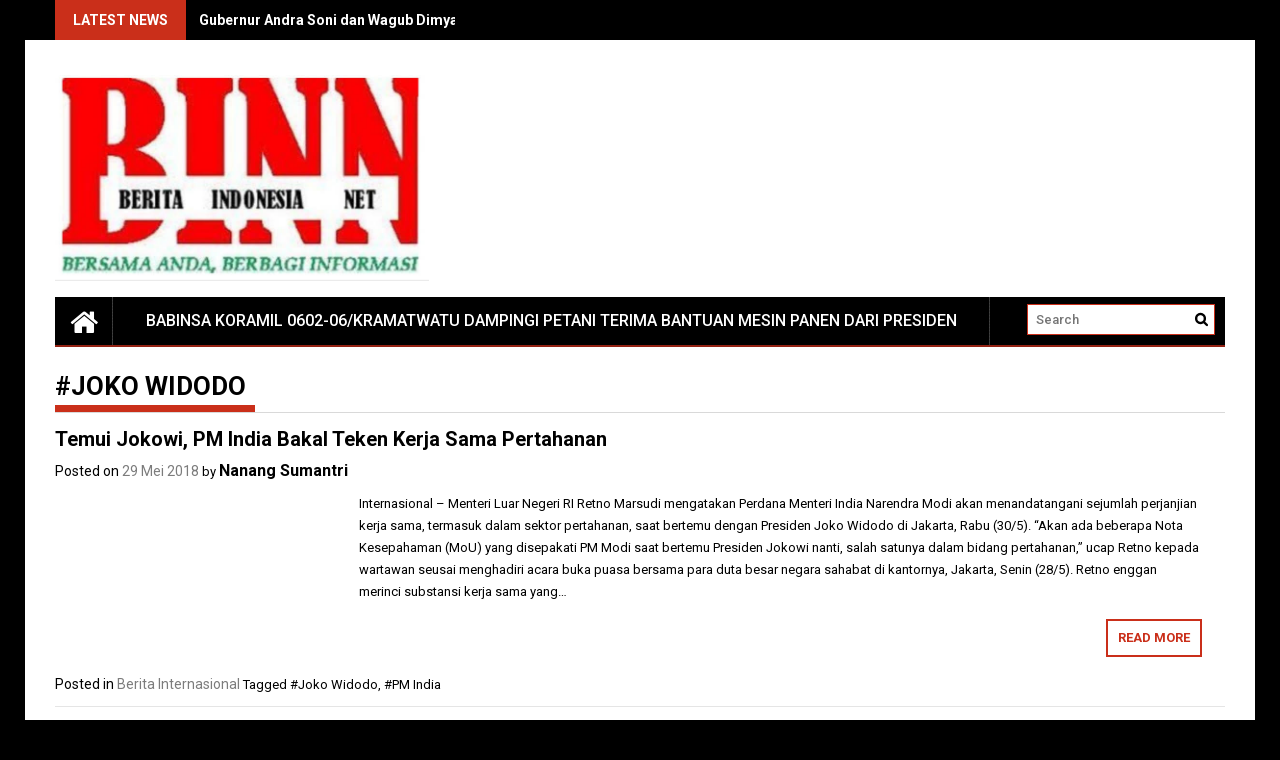

--- FILE ---
content_type: text/html; charset=UTF-8
request_url: http://www.beritaindonesianet.com/tag/joko-widodo/
body_size: 11772
content:
<!DOCTYPE html>
<html lang="id" itemscope itemtype="https://schema.org/WebSite">
<head>
    <meta charset="UTF-8">
    <meta name="viewport" content="width=device-width, initial-scale=1">
    <link rel="profile" href="https://gmpg.org/xfn/11">

    <title>#Joko Widodo &#8211; Berita Indonesia Net</title>
<style>
#wpadminbar #wp-admin-bar-wsm_free_top_button .ab-icon:before {
	content: "\f239";
	color: #FF9800;
	top: 3px;
}
</style><meta name='robots' content='max-image-preview:large' />
	<style>img:is([sizes="auto" i], [sizes^="auto," i]) { contain-intrinsic-size: 3000px 1500px }</style>
	<link rel='dns-prefetch' href='//fonts.googleapis.com' />
<link rel="alternate" type="application/rss+xml" title="Berita Indonesia Net &raquo; Feed" href="https://www.beritaindonesianet.com/feed/" />
<link rel="alternate" type="application/rss+xml" title="Berita Indonesia Net &raquo; Umpan Komentar" href="https://www.beritaindonesianet.com/comments/feed/" />
<link rel="alternate" type="application/rss+xml" title="Berita Indonesia Net &raquo; #Joko Widodo Umpan Tag" href="https://www.beritaindonesianet.com/tag/joko-widodo/feed/" />
<script type="text/javascript">
/* <![CDATA[ */
window._wpemojiSettings = {"baseUrl":"https:\/\/s.w.org\/images\/core\/emoji\/16.0.1\/72x72\/","ext":".png","svgUrl":"https:\/\/s.w.org\/images\/core\/emoji\/16.0.1\/svg\/","svgExt":".svg","source":{"concatemoji":"http:\/\/www.beritaindonesianet.com\/wp-includes\/js\/wp-emoji-release.min.js?ver=6.8.2"}};
/*! This file is auto-generated */
!function(s,n){var o,i,e;function c(e){try{var t={supportTests:e,timestamp:(new Date).valueOf()};sessionStorage.setItem(o,JSON.stringify(t))}catch(e){}}function p(e,t,n){e.clearRect(0,0,e.canvas.width,e.canvas.height),e.fillText(t,0,0);var t=new Uint32Array(e.getImageData(0,0,e.canvas.width,e.canvas.height).data),a=(e.clearRect(0,0,e.canvas.width,e.canvas.height),e.fillText(n,0,0),new Uint32Array(e.getImageData(0,0,e.canvas.width,e.canvas.height).data));return t.every(function(e,t){return e===a[t]})}function u(e,t){e.clearRect(0,0,e.canvas.width,e.canvas.height),e.fillText(t,0,0);for(var n=e.getImageData(16,16,1,1),a=0;a<n.data.length;a++)if(0!==n.data[a])return!1;return!0}function f(e,t,n,a){switch(t){case"flag":return n(e,"\ud83c\udff3\ufe0f\u200d\u26a7\ufe0f","\ud83c\udff3\ufe0f\u200b\u26a7\ufe0f")?!1:!n(e,"\ud83c\udde8\ud83c\uddf6","\ud83c\udde8\u200b\ud83c\uddf6")&&!n(e,"\ud83c\udff4\udb40\udc67\udb40\udc62\udb40\udc65\udb40\udc6e\udb40\udc67\udb40\udc7f","\ud83c\udff4\u200b\udb40\udc67\u200b\udb40\udc62\u200b\udb40\udc65\u200b\udb40\udc6e\u200b\udb40\udc67\u200b\udb40\udc7f");case"emoji":return!a(e,"\ud83e\udedf")}return!1}function g(e,t,n,a){var r="undefined"!=typeof WorkerGlobalScope&&self instanceof WorkerGlobalScope?new OffscreenCanvas(300,150):s.createElement("canvas"),o=r.getContext("2d",{willReadFrequently:!0}),i=(o.textBaseline="top",o.font="600 32px Arial",{});return e.forEach(function(e){i[e]=t(o,e,n,a)}),i}function t(e){var t=s.createElement("script");t.src=e,t.defer=!0,s.head.appendChild(t)}"undefined"!=typeof Promise&&(o="wpEmojiSettingsSupports",i=["flag","emoji"],n.supports={everything:!0,everythingExceptFlag:!0},e=new Promise(function(e){s.addEventListener("DOMContentLoaded",e,{once:!0})}),new Promise(function(t){var n=function(){try{var e=JSON.parse(sessionStorage.getItem(o));if("object"==typeof e&&"number"==typeof e.timestamp&&(new Date).valueOf()<e.timestamp+604800&&"object"==typeof e.supportTests)return e.supportTests}catch(e){}return null}();if(!n){if("undefined"!=typeof Worker&&"undefined"!=typeof OffscreenCanvas&&"undefined"!=typeof URL&&URL.createObjectURL&&"undefined"!=typeof Blob)try{var e="postMessage("+g.toString()+"("+[JSON.stringify(i),f.toString(),p.toString(),u.toString()].join(",")+"));",a=new Blob([e],{type:"text/javascript"}),r=new Worker(URL.createObjectURL(a),{name:"wpTestEmojiSupports"});return void(r.onmessage=function(e){c(n=e.data),r.terminate(),t(n)})}catch(e){}c(n=g(i,f,p,u))}t(n)}).then(function(e){for(var t in e)n.supports[t]=e[t],n.supports.everything=n.supports.everything&&n.supports[t],"flag"!==t&&(n.supports.everythingExceptFlag=n.supports.everythingExceptFlag&&n.supports[t]);n.supports.everythingExceptFlag=n.supports.everythingExceptFlag&&!n.supports.flag,n.DOMReady=!1,n.readyCallback=function(){n.DOMReady=!0}}).then(function(){return e}).then(function(){var e;n.supports.everything||(n.readyCallback(),(e=n.source||{}).concatemoji?t(e.concatemoji):e.wpemoji&&e.twemoji&&(t(e.twemoji),t(e.wpemoji)))}))}((window,document),window._wpemojiSettings);
/* ]]> */
</script>
<style id='wp-emoji-styles-inline-css' type='text/css'>

	img.wp-smiley, img.emoji {
		display: inline !important;
		border: none !important;
		box-shadow: none !important;
		height: 1em !important;
		width: 1em !important;
		margin: 0 0.07em !important;
		vertical-align: -0.1em !important;
		background: none !important;
		padding: 0 !important;
	}
</style>
<link rel='stylesheet' id='wp-block-library-css' href='http://www.beritaindonesianet.com/wp-includes/css/dist/block-library/style.min.css?ver=6.8.2' type='text/css' media='all' />
<style id='wp-block-library-theme-inline-css' type='text/css'>
.wp-block-audio :where(figcaption){color:#555;font-size:13px;text-align:center}.is-dark-theme .wp-block-audio :where(figcaption){color:#ffffffa6}.wp-block-audio{margin:0 0 1em}.wp-block-code{border:1px solid #ccc;border-radius:4px;font-family:Menlo,Consolas,monaco,monospace;padding:.8em 1em}.wp-block-embed :where(figcaption){color:#555;font-size:13px;text-align:center}.is-dark-theme .wp-block-embed :where(figcaption){color:#ffffffa6}.wp-block-embed{margin:0 0 1em}.blocks-gallery-caption{color:#555;font-size:13px;text-align:center}.is-dark-theme .blocks-gallery-caption{color:#ffffffa6}:root :where(.wp-block-image figcaption){color:#555;font-size:13px;text-align:center}.is-dark-theme :root :where(.wp-block-image figcaption){color:#ffffffa6}.wp-block-image{margin:0 0 1em}.wp-block-pullquote{border-bottom:4px solid;border-top:4px solid;color:currentColor;margin-bottom:1.75em}.wp-block-pullquote cite,.wp-block-pullquote footer,.wp-block-pullquote__citation{color:currentColor;font-size:.8125em;font-style:normal;text-transform:uppercase}.wp-block-quote{border-left:.25em solid;margin:0 0 1.75em;padding-left:1em}.wp-block-quote cite,.wp-block-quote footer{color:currentColor;font-size:.8125em;font-style:normal;position:relative}.wp-block-quote:where(.has-text-align-right){border-left:none;border-right:.25em solid;padding-left:0;padding-right:1em}.wp-block-quote:where(.has-text-align-center){border:none;padding-left:0}.wp-block-quote.is-large,.wp-block-quote.is-style-large,.wp-block-quote:where(.is-style-plain){border:none}.wp-block-search .wp-block-search__label{font-weight:700}.wp-block-search__button{border:1px solid #ccc;padding:.375em .625em}:where(.wp-block-group.has-background){padding:1.25em 2.375em}.wp-block-separator.has-css-opacity{opacity:.4}.wp-block-separator{border:none;border-bottom:2px solid;margin-left:auto;margin-right:auto}.wp-block-separator.has-alpha-channel-opacity{opacity:1}.wp-block-separator:not(.is-style-wide):not(.is-style-dots){width:100px}.wp-block-separator.has-background:not(.is-style-dots){border-bottom:none;height:1px}.wp-block-separator.has-background:not(.is-style-wide):not(.is-style-dots){height:2px}.wp-block-table{margin:0 0 1em}.wp-block-table td,.wp-block-table th{word-break:normal}.wp-block-table :where(figcaption){color:#555;font-size:13px;text-align:center}.is-dark-theme .wp-block-table :where(figcaption){color:#ffffffa6}.wp-block-video :where(figcaption){color:#555;font-size:13px;text-align:center}.is-dark-theme .wp-block-video :where(figcaption){color:#ffffffa6}.wp-block-video{margin:0 0 1em}:root :where(.wp-block-template-part.has-background){margin-bottom:0;margin-top:0;padding:1.25em 2.375em}
</style>
<style id='classic-theme-styles-inline-css' type='text/css'>
/*! This file is auto-generated */
.wp-block-button__link{color:#fff;background-color:#32373c;border-radius:9999px;box-shadow:none;text-decoration:none;padding:calc(.667em + 2px) calc(1.333em + 2px);font-size:1.125em}.wp-block-file__button{background:#32373c;color:#fff;text-decoration:none}
</style>
<link rel='stylesheet' id='magazine-blocks-blocks-css' href='http://www.beritaindonesianet.com/wp-content/plugins/magazine-blocks/dist/style-blocks.css?ver=c582fd563558051a9629' type='text/css' media='all' />
<style id='global-styles-inline-css' type='text/css'>
:root{--wp--preset--aspect-ratio--square: 1;--wp--preset--aspect-ratio--4-3: 4/3;--wp--preset--aspect-ratio--3-4: 3/4;--wp--preset--aspect-ratio--3-2: 3/2;--wp--preset--aspect-ratio--2-3: 2/3;--wp--preset--aspect-ratio--16-9: 16/9;--wp--preset--aspect-ratio--9-16: 9/16;--wp--preset--color--black: #000000;--wp--preset--color--cyan-bluish-gray: #abb8c3;--wp--preset--color--white: #ffffff;--wp--preset--color--pale-pink: #f78da7;--wp--preset--color--vivid-red: #cf2e2e;--wp--preset--color--luminous-vivid-orange: #ff6900;--wp--preset--color--luminous-vivid-amber: #fcb900;--wp--preset--color--light-green-cyan: #7bdcb5;--wp--preset--color--vivid-green-cyan: #00d084;--wp--preset--color--pale-cyan-blue: #8ed1fc;--wp--preset--color--vivid-cyan-blue: #0693e3;--wp--preset--color--vivid-purple: #9b51e0;--wp--preset--gradient--vivid-cyan-blue-to-vivid-purple: linear-gradient(135deg,rgba(6,147,227,1) 0%,rgb(155,81,224) 100%);--wp--preset--gradient--light-green-cyan-to-vivid-green-cyan: linear-gradient(135deg,rgb(122,220,180) 0%,rgb(0,208,130) 100%);--wp--preset--gradient--luminous-vivid-amber-to-luminous-vivid-orange: linear-gradient(135deg,rgba(252,185,0,1) 0%,rgba(255,105,0,1) 100%);--wp--preset--gradient--luminous-vivid-orange-to-vivid-red: linear-gradient(135deg,rgba(255,105,0,1) 0%,rgb(207,46,46) 100%);--wp--preset--gradient--very-light-gray-to-cyan-bluish-gray: linear-gradient(135deg,rgb(238,238,238) 0%,rgb(169,184,195) 100%);--wp--preset--gradient--cool-to-warm-spectrum: linear-gradient(135deg,rgb(74,234,220) 0%,rgb(151,120,209) 20%,rgb(207,42,186) 40%,rgb(238,44,130) 60%,rgb(251,105,98) 80%,rgb(254,248,76) 100%);--wp--preset--gradient--blush-light-purple: linear-gradient(135deg,rgb(255,206,236) 0%,rgb(152,150,240) 100%);--wp--preset--gradient--blush-bordeaux: linear-gradient(135deg,rgb(254,205,165) 0%,rgb(254,45,45) 50%,rgb(107,0,62) 100%);--wp--preset--gradient--luminous-dusk: linear-gradient(135deg,rgb(255,203,112) 0%,rgb(199,81,192) 50%,rgb(65,88,208) 100%);--wp--preset--gradient--pale-ocean: linear-gradient(135deg,rgb(255,245,203) 0%,rgb(182,227,212) 50%,rgb(51,167,181) 100%);--wp--preset--gradient--electric-grass: linear-gradient(135deg,rgb(202,248,128) 0%,rgb(113,206,126) 100%);--wp--preset--gradient--midnight: linear-gradient(135deg,rgb(2,3,129) 0%,rgb(40,116,252) 100%);--wp--preset--font-size--small: 13px;--wp--preset--font-size--medium: 20px;--wp--preset--font-size--large: 36px;--wp--preset--font-size--x-large: 42px;--wp--preset--spacing--20: 0.44rem;--wp--preset--spacing--30: 0.67rem;--wp--preset--spacing--40: 1rem;--wp--preset--spacing--50: 1.5rem;--wp--preset--spacing--60: 2.25rem;--wp--preset--spacing--70: 3.38rem;--wp--preset--spacing--80: 5.06rem;--wp--preset--shadow--natural: 6px 6px 9px rgba(0, 0, 0, 0.2);--wp--preset--shadow--deep: 12px 12px 50px rgba(0, 0, 0, 0.4);--wp--preset--shadow--sharp: 6px 6px 0px rgba(0, 0, 0, 0.2);--wp--preset--shadow--outlined: 6px 6px 0px -3px rgba(255, 255, 255, 1), 6px 6px rgba(0, 0, 0, 1);--wp--preset--shadow--crisp: 6px 6px 0px rgba(0, 0, 0, 1);}:where(.is-layout-flex){gap: 0.5em;}:where(.is-layout-grid){gap: 0.5em;}body .is-layout-flex{display: flex;}.is-layout-flex{flex-wrap: wrap;align-items: center;}.is-layout-flex > :is(*, div){margin: 0;}body .is-layout-grid{display: grid;}.is-layout-grid > :is(*, div){margin: 0;}:where(.wp-block-columns.is-layout-flex){gap: 2em;}:where(.wp-block-columns.is-layout-grid){gap: 2em;}:where(.wp-block-post-template.is-layout-flex){gap: 1.25em;}:where(.wp-block-post-template.is-layout-grid){gap: 1.25em;}.has-black-color{color: var(--wp--preset--color--black) !important;}.has-cyan-bluish-gray-color{color: var(--wp--preset--color--cyan-bluish-gray) !important;}.has-white-color{color: var(--wp--preset--color--white) !important;}.has-pale-pink-color{color: var(--wp--preset--color--pale-pink) !important;}.has-vivid-red-color{color: var(--wp--preset--color--vivid-red) !important;}.has-luminous-vivid-orange-color{color: var(--wp--preset--color--luminous-vivid-orange) !important;}.has-luminous-vivid-amber-color{color: var(--wp--preset--color--luminous-vivid-amber) !important;}.has-light-green-cyan-color{color: var(--wp--preset--color--light-green-cyan) !important;}.has-vivid-green-cyan-color{color: var(--wp--preset--color--vivid-green-cyan) !important;}.has-pale-cyan-blue-color{color: var(--wp--preset--color--pale-cyan-blue) !important;}.has-vivid-cyan-blue-color{color: var(--wp--preset--color--vivid-cyan-blue) !important;}.has-vivid-purple-color{color: var(--wp--preset--color--vivid-purple) !important;}.has-black-background-color{background-color: var(--wp--preset--color--black) !important;}.has-cyan-bluish-gray-background-color{background-color: var(--wp--preset--color--cyan-bluish-gray) !important;}.has-white-background-color{background-color: var(--wp--preset--color--white) !important;}.has-pale-pink-background-color{background-color: var(--wp--preset--color--pale-pink) !important;}.has-vivid-red-background-color{background-color: var(--wp--preset--color--vivid-red) !important;}.has-luminous-vivid-orange-background-color{background-color: var(--wp--preset--color--luminous-vivid-orange) !important;}.has-luminous-vivid-amber-background-color{background-color: var(--wp--preset--color--luminous-vivid-amber) !important;}.has-light-green-cyan-background-color{background-color: var(--wp--preset--color--light-green-cyan) !important;}.has-vivid-green-cyan-background-color{background-color: var(--wp--preset--color--vivid-green-cyan) !important;}.has-pale-cyan-blue-background-color{background-color: var(--wp--preset--color--pale-cyan-blue) !important;}.has-vivid-cyan-blue-background-color{background-color: var(--wp--preset--color--vivid-cyan-blue) !important;}.has-vivid-purple-background-color{background-color: var(--wp--preset--color--vivid-purple) !important;}.has-black-border-color{border-color: var(--wp--preset--color--black) !important;}.has-cyan-bluish-gray-border-color{border-color: var(--wp--preset--color--cyan-bluish-gray) !important;}.has-white-border-color{border-color: var(--wp--preset--color--white) !important;}.has-pale-pink-border-color{border-color: var(--wp--preset--color--pale-pink) !important;}.has-vivid-red-border-color{border-color: var(--wp--preset--color--vivid-red) !important;}.has-luminous-vivid-orange-border-color{border-color: var(--wp--preset--color--luminous-vivid-orange) !important;}.has-luminous-vivid-amber-border-color{border-color: var(--wp--preset--color--luminous-vivid-amber) !important;}.has-light-green-cyan-border-color{border-color: var(--wp--preset--color--light-green-cyan) !important;}.has-vivid-green-cyan-border-color{border-color: var(--wp--preset--color--vivid-green-cyan) !important;}.has-pale-cyan-blue-border-color{border-color: var(--wp--preset--color--pale-cyan-blue) !important;}.has-vivid-cyan-blue-border-color{border-color: var(--wp--preset--color--vivid-cyan-blue) !important;}.has-vivid-purple-border-color{border-color: var(--wp--preset--color--vivid-purple) !important;}.has-vivid-cyan-blue-to-vivid-purple-gradient-background{background: var(--wp--preset--gradient--vivid-cyan-blue-to-vivid-purple) !important;}.has-light-green-cyan-to-vivid-green-cyan-gradient-background{background: var(--wp--preset--gradient--light-green-cyan-to-vivid-green-cyan) !important;}.has-luminous-vivid-amber-to-luminous-vivid-orange-gradient-background{background: var(--wp--preset--gradient--luminous-vivid-amber-to-luminous-vivid-orange) !important;}.has-luminous-vivid-orange-to-vivid-red-gradient-background{background: var(--wp--preset--gradient--luminous-vivid-orange-to-vivid-red) !important;}.has-very-light-gray-to-cyan-bluish-gray-gradient-background{background: var(--wp--preset--gradient--very-light-gray-to-cyan-bluish-gray) !important;}.has-cool-to-warm-spectrum-gradient-background{background: var(--wp--preset--gradient--cool-to-warm-spectrum) !important;}.has-blush-light-purple-gradient-background{background: var(--wp--preset--gradient--blush-light-purple) !important;}.has-blush-bordeaux-gradient-background{background: var(--wp--preset--gradient--blush-bordeaux) !important;}.has-luminous-dusk-gradient-background{background: var(--wp--preset--gradient--luminous-dusk) !important;}.has-pale-ocean-gradient-background{background: var(--wp--preset--gradient--pale-ocean) !important;}.has-electric-grass-gradient-background{background: var(--wp--preset--gradient--electric-grass) !important;}.has-midnight-gradient-background{background: var(--wp--preset--gradient--midnight) !important;}.has-small-font-size{font-size: var(--wp--preset--font-size--small) !important;}.has-medium-font-size{font-size: var(--wp--preset--font-size--medium) !important;}.has-large-font-size{font-size: var(--wp--preset--font-size--large) !important;}.has-x-large-font-size{font-size: var(--wp--preset--font-size--x-large) !important;}
:where(.wp-block-post-template.is-layout-flex){gap: 1.25em;}:where(.wp-block-post-template.is-layout-grid){gap: 1.25em;}
:where(.wp-block-columns.is-layout-flex){gap: 2em;}:where(.wp-block-columns.is-layout-grid){gap: 2em;}
:root :where(.wp-block-pullquote){font-size: 1.5em;line-height: 1.6;}
</style>
<style id='magazine-blocks-global-styles-inline-css' type='text/css'>
:root {--mzb-colors-primary: #690aa0;
--mzb-colors-secondary: #54595F;
--mzb-colors-text: #7A7A7A;
--mzb-colors-accent: #61CE70;
--mzb-font-weights-primary: 600;
--mzb-font-weights-secondary: 400;
--mzb-font-weights-text: 600;
--mzb-font-weights-accent: 500;}.mzb-typography-primary {font-weight: var(--mzb-font-weights-primary) !important;}.mzb-typography-secondary {font-weight: var(--mzb-font-weights-secondary) !important;}.mzb-typography-text {font-weight: var(--mzb-font-weights-text) !important;}.mzb-typography-accent {font-weight: var(--mzb-font-weights-accent) !important;}
</style>
<link rel='stylesheet' id='wsm-style-css' href='http://www.beritaindonesianet.com/wp-content/plugins/wp-stats-manager/css/style.css?ver=1.2' type='text/css' media='all' />
<link rel='stylesheet' id='font-awesome-css' href='http://www.beritaindonesianet.com/wp-content/themes/profitmag/css/font-awesome.min.css?ver=6.8.2' type='text/css' media='all' />
<link rel='stylesheet' id='bxslider-css' href='http://www.beritaindonesianet.com/wp-content/themes/profitmag/css/jquery.bxslider.css?ver=6.8.2' type='text/css' media='all' />
<link rel='stylesheet' id='ticker-style-css' href='http://www.beritaindonesianet.com/wp-content/themes/profitmag/css/ticker-style.css?ver=6.8.2' type='text/css' media='all' />
<link rel='stylesheet' id='nivo-lightbox-css' href='http://www.beritaindonesianet.com/wp-content/themes/profitmag/css/nivo-lightbox.css?ver=6.8.2' type='text/css' media='all' />
<link rel='stylesheet' id='mCustomScrollbar-css' href='http://www.beritaindonesianet.com/wp-content/themes/profitmag/css/jquery.mCustomScrollbar.css?ver=6.8.2' type='text/css' media='all' />
<link rel='stylesheet' id='profitmag-google-font-css' href='//fonts.googleapis.com/css?family=Roboto:400,100,100italic,300,300italic,400italic,500,500italic,700,700italic,900,900italic&#038;subset=latin,latin-ext' type='text/css' media='all' />
<link rel='stylesheet' id='profitmag-style-css' href='http://www.beritaindonesianet.com/wp-content/themes/profitmag/style.css?ver=6.8.2' type='text/css' media='all' />
<link rel='stylesheet' id='profitmag-color-scheme-css' href='http://www.beritaindonesianet.com/wp-content/themes/profitmag/css/red.css' type='text/css' media='all' />
<link rel='stylesheet' id='profitmag-header-color-scheme-css' href='http://www.beritaindonesianet.com/wp-content/themes/profitmag/css/black-css.css' type='text/css' media='all' />
<style id='magazine-blocks-blocks-css-widgets-inline-css' type='text/css'>
.mzb-heading-c1967fe8{text-align:left;}.mzb-heading-c1967fe8 .mzb-sub-heading{color:#000000;}
</style>
<script type="text/javascript" src="http://www.beritaindonesianet.com/wp-includes/js/jquery/jquery.min.js?ver=3.7.1" id="jquery-core-js"></script>
<script type="text/javascript" src="http://www.beritaindonesianet.com/wp-includes/js/jquery/jquery-migrate.min.js?ver=3.4.1" id="jquery-migrate-js"></script>
<script type="text/javascript" src="http://www.beritaindonesianet.com/wp-content/themes/profitmag/js/nivo-lightbox.min.js?ver=6.8.2" id="nivo-lightbox-js"></script>
<script type="text/javascript" src="http://www.beritaindonesianet.com/wp-content/themes/profitmag/js/jquery.slicknav.min.js?ver=6.8.2" id="slicknav-js"></script>
<script type="text/javascript" src="http://www.beritaindonesianet.com/wp-content/themes/profitmag/js/modernizr.min.js?ver=2.6.2" id="modernizr-js"></script>

<!-- OG: 3.3.8 -->
<meta property="og:image" content="https://www.beritaindonesianet.com/wp-content/uploads/2024/04/cropped-Screenshot_20210306_093502-1.jpg"><meta property="og:type" content="website"><meta property="og:locale" content="id"><meta property="og:site_name" content="Berita Indonesia Net"><meta property="og:url" content="https://www.beritaindonesianet.com/tag/joko-widodo/"><meta property="og:title" content="#Joko Widodo &#8211; Berita Indonesia Net">

<meta property="twitter:partner" content="ogwp"><meta property="twitter:title" content="#Joko Widodo &#8211; Berita Indonesia Net"><meta property="twitter:url" content="https://www.beritaindonesianet.com/tag/joko-widodo/">
<meta itemprop="image" content="https://www.beritaindonesianet.com/wp-content/uploads/2024/04/cropped-Screenshot_20210306_093502-1.jpg"><meta itemprop="name" content="#Joko Widodo &#8211; Berita Indonesia Net">
<!-- /OG -->

<link rel="https://api.w.org/" href="https://www.beritaindonesianet.com/wp-json/" /><link rel="alternate" title="JSON" type="application/json" href="https://www.beritaindonesianet.com/wp-json/wp/v2/tags/65" /><link rel="EditURI" type="application/rsd+xml" title="RSD" href="https://www.beritaindonesianet.com/xmlrpc.php?rsd" />
<meta name="generator" content="WordPress 6.8.2" />
<script>window._MAGAZINE_BLOCKS_WEBPACK_PUBLIC_PATH_ = "http://www.beritaindonesianet.com/wp-content/plugins/magazine-blocks/dist/"</script><style id="magazine-blocks-category-colors"></style>
        <!-- Wordpress Stats Manager -->
        <script type="text/javascript">
            var _wsm = _wsm || [];
            _wsm.push(['trackPageView']);
            _wsm.push(['enableLinkTracking']);
            _wsm.push(['enableHeartBeatTimer']);
            (function() {
                var u = "http://www.beritaindonesianet.com/wp-content/plugins/wp-stats-manager/";
                _wsm.push(['setUrlReferrer', ""]);
                _wsm.push(['setTrackerUrl', "http://www.beritaindonesianet.com/?wmcAction=wmcTrack"]);
                _wsm.push(['setSiteId', "1"]);
                _wsm.push(['setPageId', "0"]);
                _wsm.push(['setWpUserId', "0"]);
                var d = document,
                    g = d.createElement('script'),
                    s = d.getElementsByTagName('script')[0];
                g.type = 'text/javascript';
                g.async = true;
                g.defer = true;
                g.src = u + 'js/wsm_new.js';
                s.parentNode.insertBefore(g, s);
            })();
        </script>
        <!-- End Wordpress Stats Manager Code -->
	<style type="text/css">
			.site-title a,
		.site-description {
			color: #2226f7;
		}
		</style>
	<style type="text/css" id="custom-background-css">
body.custom-background { background-color: #000000; }
</style>
	<link rel="icon" href="https://www.beritaindonesianet.com/wp-content/uploads/2024/04/cropped-Screenshot_20210306_093502-1-32x32.jpg" sizes="32x32" />
<link rel="icon" href="https://www.beritaindonesianet.com/wp-content/uploads/2024/04/cropped-Screenshot_20210306_093502-1-192x192.jpg" sizes="192x192" />
<link rel="apple-touch-icon" href="https://www.beritaindonesianet.com/wp-content/uploads/2024/04/cropped-Screenshot_20210306_093502-1-180x180.jpg" />
<meta name="msapplication-TileImage" content="https://www.beritaindonesianet.com/wp-content/uploads/2024/04/cropped-Screenshot_20210306_093502-1-270x270.jpg" />
</head>

<body class="archive tag tag-joko-widodo tag-65 custom-background wp-custom-logo wp-embed-responsive wp-theme-profitmag group-blog no_sidebar">


    
    <div id="page" class="hfeed site">

        <a class="skip-link screen-reader-text" href="#primary">Skip to content</a>

       <header id="masthead" class="site-header clearfix" role="banner">
        <div class="top-header-block clearfix">
            <div class="wrapper">
                                <div class="header-latest-posts f-left">
                                                                                        
                    <div class="latest-post-title">Latest News</div>
                    <div class="latest-post-content">
                     
                    <ul id="js-latest" class="js-hidden">                        
                        
                            <li><a href="https://www.beritaindonesianet.com/2026/01/13/kasrem-064-my-hadiri-hut-ke-69-lvri-tegaskan-pentingnya-pewarisan-nilai-kejuangan/" title="Kasrem 064/MY Hadiri HUT ke-69 LVRI, Tegaskan Pentingnya Pewarisan Nilai Kejuangan">Kasrem 064/MY Hadiri HUT ke-69 LVRI, Tegaskan Pentingnya Pewarisan Nilai Kejuangan</a></li>

                        
                            <li><a href="https://www.beritaindonesianet.com/2025/12/29/gubernur-andra-soni-dan-wagub-dimyati-terima-anugerah-tokoh-peduli-penyiaran/" title="Gubernur Andra Soni dan Wagub Dimyati Terima Anugerah Tokoh Peduli Penyiaran">Gubernur Andra Soni dan Wagub Dimyati Terima Anugerah Tokoh Peduli Penyiaran</a></li>

                        
                            <li><a href="https://www.beritaindonesianet.com/2025/12/24/rangkaian-hpn-200-wartawan-dijadwalkan-retret-di-akmil-magelang/" title="Rangkaian HPN, 200 Wartawan Dijadwalkan Retret di Akmil Magelang">Rangkaian HPN, 200 Wartawan Dijadwalkan Retret di Akmil Magelang</a></li>

                        
                            <li><a href="https://www.beritaindonesianet.com/2025/12/21/jmsi-beri-penghargaan-khusus-untuk-ketua-jurnalis-polda-lampung/" title="JMSI Beri Penghargaan Khusus Untuk Ketua Jurnalis Polda Lampung">JMSI Beri Penghargaan Khusus Untuk Ketua Jurnalis Polda Lampung</a></li>

                        
                            <li><a href="https://www.beritaindonesianet.com/2025/12/18/peringati-hari-ibu-ratusan-lansia-banten-line-dance-bergerak-bersama-lansia-sehat/" title="Peringati Hari Ibu, Ratusan Lansia Banten Line Dance “Bergerak Bersama Lansia Sehat&quot;">Peringati Hari Ibu, Ratusan Lansia Banten Line Dance “Bergerak Bersama Lansia Sehat&quot;</a></li>

                                            </ul>

                                    </div>
            </div> <!-- .header-latest-posts -->
            
            <div class="right-header f-right">
                        <div class="socials">
            
            
            
            
            
            
            
            
            
            
            
            
            
            
                    </div>
                </div>
        </div>          
    </div><!-- .top-header-block -->

    <div class="wrapper header-wrapper clearfix">
      <div class="header-container"> 



        <div class="site-branding clearfix">
         <div class="site-logo f-left">

            <a href="https://www.beritaindonesianet.com/" class="custom-logo-link" rel="home"><img width="778" height="428" src="https://www.beritaindonesianet.com/wp-content/uploads/2024/04/Screenshot_20210306_093502.jpg" class="custom-logo" alt="Berita Indonesia Net" decoding="async" fetchpriority="high" srcset="https://www.beritaindonesianet.com/wp-content/uploads/2024/04/Screenshot_20210306_093502.jpg 778w, https://www.beritaindonesianet.com/wp-content/uploads/2024/04/Screenshot_20210306_093502-300x165.jpg 300w, https://www.beritaindonesianet.com/wp-content/uploads/2024/04/Screenshot_20210306_093502-448x246.jpg 448w, https://www.beritaindonesianet.com/wp-content/uploads/2024/04/Screenshot_20210306_093502-768x422.jpg 768w" sizes="(max-width: 778px) 100vw, 778px" /></a>
</div>


</div>


<nav id="site-navigation" class="main-navigation home-nav-icon clearfix menu-left" role="navigation" >
 <div class="desktop-menu clearfix">
            <div class="home-icon">
            <a href="https://www.beritaindonesianet.com/" title="Berita Indonesia Net"><i class="fa fa-home"></i></a>
        </div>
        <div class="menu-main-container"><ul id="menu-main" class="menu"><li id="menu-item-22149" class="menu-item menu-item-type-post_type menu-item-object-page menu-item-22149"><a href="https://www.beritaindonesianet.com/babinsa-koramil-0602-06-kramatwatu-dampingi-petani-terima-bantuan-mesin-panen-dari-presiden/">Babinsa Koramil 0602-06/Kramatwatu Dampingi Petani Terima Bantuan Mesin Panen Dari Presiden</a></li>
</ul></div>
    <div class="search-block">
                    <form method="get" id="searchform" class="searchform" action="https://www.beritaindonesianet.com/" >
            <div><label class="screen-reader-text" for="s"></label>
                <input type="text" value="" name="s" id="s" placeholder="Search" />
                <input type="submit" id="searchsubmit" value="Search" />
            </div>
        </form>            </div>
</div>
<div class="responsive-slick-menu clearfix"></div>

</nav><!-- #site-navigation -->

</div> <!-- .header-container -->
</div><!-- header-wrapper-->

</header><!-- #masthead -->

<div class="wrapper content-wrapper clearfix">

    <div class="slider-feature-wrap clearfix">
        <!-- Slider -->
        
        <!-- Featured Post Beside Slider -->
        
           </div>    
   <div id="content" class="site-content">

	<div id="primary" class="content-area">
		<main id="main" class="site-main" role="main">

		
			<header class="page-header">
				<h1 class="page-title">
					<span class="bordertitle-red"></span>
					#Joko Widodo				</h1>
							</header><!-- .page-header -->

						
				
<article id="post-6805" class="post-6805 post type-post status-publish format-standard hentry category-berita-internasional tag-joko-widodo tag-pm-india">
	<header class="entry-header">
		<h2 class="entry-title"><a href="https://www.beritaindonesianet.com/2018/05/29/temui-jokowi-pm-india-bakal-teken-kerja-sama-pertahanan/" rel="bookmark">Temui Jokowi, PM India Bakal Teken Kerja Sama Pertahanan</a></h2>
				<div class="entry-meta">
			<span class="posted-on">Posted on <a href="https://www.beritaindonesianet.com/2018/05/29/temui-jokowi-pm-india-bakal-teken-kerja-sama-pertahanan/" rel="bookmark"><time class="entry-date published" datetime="2018-05-29T07:15:31+07:00">29 Mei 2018</time><time class="updated" datetime="2018-05-28T22:19:58+07:00">28 Mei 2018</time></a></span><span class="byline"> by <span class="author vcard"><a class="url fn n" href="https://www.beritaindonesianet.com/author/gochain/">Nanang Sumantri</a></span></span>		</div><!-- .entry-meta -->
			</header><!-- .entry-header -->

	<div class="post-thumb">
            </div>
    
    
    <div class="entry-content">
		<p>Internasional &#8211; Menteri Luar Negeri RI Retno Marsudi mengatakan Perdana Menteri India Narendra Modi akan menandatangani sejumlah perjanjian kerja sama, termasuk dalam sektor pertahanan, saat bertemu dengan Presiden Joko Widodo di Jakarta, Rabu (30/5). &#8220;Akan ada beberapa Nota Kesepahaman (MoU) yang disepakati PM Modi saat bertemu Presiden Jokowi nanti, salah satunya dalam bidang pertahanan,&#8221; ucap Retno kepada wartawan seusai menghadiri acara buka puasa bersama para duta besar negara sahabat di kantornya, Jakarta, Senin (28/5). Retno enggan merinci substansi kerja sama yang&#8230;</p>
		<a class="read-more" href="https://www.beritaindonesianet.com/2018/05/29/temui-jokowi-pm-india-bakal-teken-kerja-sama-pertahanan/ ">Read More</a>

			</div><!-- .entry-content -->

	<footer class="entry-footer">
								<span class="cat-links">
				Posted in <a href="https://www.beritaindonesianet.com/category/berita-internasional/" rel="category tag">Berita Internasional</a>			</span>
			
						<span class="tags-links">
				Tagged <a href="https://www.beritaindonesianet.com/tag/joko-widodo/" rel="tag">#Joko Widodo</a>, <a href="https://www.beritaindonesianet.com/tag/pm-india/" rel="tag">#PM India</a>			</span>
					
		
			</footer><!-- .entry-footer -->
</article><!-- #post-## -->

			
				
<article id="post-6556" class="post-6556 post type-post status-publish format-standard has-post-thumbnail hentry category-berita-internasional tag-joko-widodo tag-perdamaian-afghanistan tag-ulama">
	<header class="entry-header">
		<h2 class="entry-title"><a href="https://www.beritaindonesianet.com/2018/05/12/deklarasi-ulama-bogor-langkah-awal-perdamaian-afghanistan/" rel="bookmark">Deklarasi Ulama Bogor, Langkah Awal Perdamaian Afghanistan</a></h2>
				<div class="entry-meta">
			<span class="posted-on">Posted on <a href="https://www.beritaindonesianet.com/2018/05/12/deklarasi-ulama-bogor-langkah-awal-perdamaian-afghanistan/" rel="bookmark"><time class="entry-date published" datetime="2018-05-12T07:30:35+07:00">12 Mei 2018</time><time class="updated" datetime="2018-05-12T06:04:07+07:00">12 Mei 2018</time></a></span><span class="byline"> by <span class="author vcard"><a class="url fn n" href="https://www.beritaindonesianet.com/author/gochain/">Nanang Sumantri</a></span></span>		</div><!-- .entry-meta -->
			</header><!-- .entry-header -->

	<div class="post-thumb">
                        <a href="https://www.beritaindonesianet.com/2018/05/12/deklarasi-ulama-bogor-langkah-awal-perdamaian-afghanistan/"><img src="https://www.beritaindonesianet.com/wp-content/uploads/2018/05/Ulama-Afghanistan-menyebut-Deklarasi-Bogor-sebagai-langkah-awal-perdamaian-berikutnya-adalah-penyatuan-gagasan-ulama-Pakistan-dan-Afghanistan.jpg" alt="Deklarasi Ulama Bogor, Langkah Awal Perdamaian Afghanistan" title="Deklarasi Ulama Bogor, Langkah Awal Perdamaian Afghanistan" /></a>
            </div>
    
    
    <div class="entry-content">
		<p>Jakarta  &#8211; Ulama asal Afghanistan, Pakistan, dan Indonesia melahirkan satu deklarasi bersama para ulama untuk mendukung perdamaian di Afghanistan. Adapun, deklarasi itu diberi nama Bogor Ulama Declaration of Peace yang dihasilkan usai menghelat pertemuan trilateral ulama ketiga negara yang dilaksanakan di Istana Bogor, Jumat (11/5/2018). Deklarasi ini memiliki 12 poin yang menegaskan posisi ulama untuk terus berperan aktif dalam proses perdamaian. Salah satu poin penting di dalam deklarasi tersebut adalah mewujudkan perdamaian melalui musyawarah, sesuai anjuran Al-Quran. Sebagai teladan&#8230;</p>
		<a class="read-more" href="https://www.beritaindonesianet.com/2018/05/12/deklarasi-ulama-bogor-langkah-awal-perdamaian-afghanistan/ ">Read More</a>

			</div><!-- .entry-content -->

	<footer class="entry-footer">
								<span class="cat-links">
				Posted in <a href="https://www.beritaindonesianet.com/category/berita-internasional/" rel="category tag">Berita Internasional</a>			</span>
			
						<span class="tags-links">
				Tagged <a href="https://www.beritaindonesianet.com/tag/joko-widodo/" rel="tag">#Joko Widodo</a>, <a href="https://www.beritaindonesianet.com/tag/perdamaian-afghanistan/" rel="tag">#Perdamaian Afghanistan</a>, <a href="https://www.beritaindonesianet.com/tag/ulama/" rel="tag">#Ulama</a>			</span>
					
		
			</footer><!-- .entry-footer -->
</article><!-- #post-## -->

			
				
<article id="post-6480" class="post-6480 post type-post status-publish format-standard has-post-thumbnail hentry category-berita-nasional tag-asian-games-2018 tag-joko-widodo">
	<header class="entry-header">
		<h2 class="entry-title"><a href="https://www.beritaindonesianet.com/2018/05/07/presiden-harapkan-tiga-sukses-asian-games-2018/" rel="bookmark">Presiden Harapkan Tiga Sukses Asian Games 2018</a></h2>
				<div class="entry-meta">
			<span class="posted-on">Posted on <a href="https://www.beritaindonesianet.com/2018/05/07/presiden-harapkan-tiga-sukses-asian-games-2018/" rel="bookmark"><time class="entry-date published" datetime="2018-05-07T06:45:40+07:00">7 Mei 2018</time><time class="updated" datetime="2018-05-07T04:17:04+07:00">7 Mei 2018</time></a></span><span class="byline"> by <span class="author vcard"><a class="url fn n" href="https://www.beritaindonesianet.com/author/gochain/">Nanang Sumantri</a></span></span>		</div><!-- .entry-meta -->
			</header><!-- .entry-header -->

	<div class="post-thumb">
                        <a href="https://www.beritaindonesianet.com/2018/05/07/presiden-harapkan-tiga-sukses-asian-games-2018/"><img src="https://www.beritaindonesianet.com/wp-content/uploads/2018/05/Jokowidodo.jpg" alt="Presiden Harapkan Tiga Sukses Asian Games 2018" title="Presiden Harapkan Tiga Sukses Asian Games 2018" /></a>
            </div>
    
    
    <div class="entry-content">
		<p>Nasional &#8211; Presiden Joko Widodo berharap penyelenggaraan Asian Games 2018 di Indonesia tidak hanya sukses di persiapan tetapi juga di pelaksanaan dan prestasi. Deputi Bidang Protokol, Pers dan Media Sekretariat Presiden Bey Machmudin dalam keterangannya, Ahad (6/5), menyebutkan, Asian Games 2018 merupakan kesempatan emas sekaligus momentum terbaik untuk mempromosikan Indonesia di mata dunia. Dengan mempertandingkan 40 cabang olahraga yang akan diikuti para atlet dari 45 negara peserta, dapat dipastikan bahwa semua mata akan tertuju kepada Indonesia&#8230;</p>
		<a class="read-more" href="https://www.beritaindonesianet.com/2018/05/07/presiden-harapkan-tiga-sukses-asian-games-2018/ ">Read More</a>

			</div><!-- .entry-content -->

	<footer class="entry-footer">
								<span class="cat-links">
				Posted in <a href="https://www.beritaindonesianet.com/category/berita-nasional/" rel="category tag">Berita Nasional</a>			</span>
			
						<span class="tags-links">
				Tagged <a href="https://www.beritaindonesianet.com/tag/asian-games-2018/" rel="tag">#Asian Games 2018</a>, <a href="https://www.beritaindonesianet.com/tag/joko-widodo/" rel="tag">#Joko Widodo</a>			</span>
					
		
			</footer><!-- .entry-footer -->
</article><!-- #post-## -->

			
				
<article id="post-6245" class="post-6245 post type-post status-publish format-standard has-post-thumbnail hentry category-berita-nasional tag-joko-widodo tag-pilpres-2019">
	<header class="entry-header">
		<h2 class="entry-title"><a href="https://www.beritaindonesianet.com/2018/04/22/pengamat-jokowi-bisa-pilih-cawapres-dari-kepala-daerah/" rel="bookmark">Pengamat: Jokowi Bisa Pilih Cawapres dari Kepala Daerah</a></h2>
				<div class="entry-meta">
			<span class="posted-on">Posted on <a href="https://www.beritaindonesianet.com/2018/04/22/pengamat-jokowi-bisa-pilih-cawapres-dari-kepala-daerah/" rel="bookmark"><time class="entry-date published" datetime="2018-04-22T06:45:30+07:00">22 April 2018</time><time class="updated" datetime="2018-04-22T06:28:39+07:00">22 April 2018</time></a></span><span class="byline"> by <span class="author vcard"><a class="url fn n" href="https://www.beritaindonesianet.com/author/gochain/">Nanang Sumantri</a></span></span>		</div><!-- .entry-meta -->
			</header><!-- .entry-header -->

	<div class="post-thumb">
                        <a href="https://www.beritaindonesianet.com/2018/04/22/pengamat-jokowi-bisa-pilih-cawapres-dari-kepala-daerah/"><img src="https://www.beritaindonesianet.com/wp-content/uploads/2018/03/Presiden-Jokowi.jpg" alt="Pengamat: Jokowi Bisa Pilih Cawapres dari Kepala Daerah" title="Pengamat: Jokowi Bisa Pilih Cawapres dari Kepala Daerah" /></a>
            </div>
    
    
    <div class="entry-content">
		<p>Jakarta &#8211; Pengamat politik dari Universitas Padjajaran Muradi mengatakan Joko Widodo (Jokowi) bisa memilih calon wakil presiden (cawapres) dengan latar belakang kepala daerah. Dia mengatakan Jokowi bisa memilih kepala daerah yang dianggap berhasil. Muradi mengatakan Jokowi bisa memilih Gubernur NTB Muhammad Zainul Majdi atau Tuan Guru Bajang (TGB), Gubernur Kalimantan Barat Cornelis, Gubernur Jawa Barat Ahmad Heryawan, dan Gubernur Jawa Timur Soekarwo. “Itu kepala daerah yang dianggap berhasil,&#8221; kata dia, Sabtu (21/4/2018). Muradi mengatakan pemilihan cawapres&#8230;</p>
		<a class="read-more" href="https://www.beritaindonesianet.com/2018/04/22/pengamat-jokowi-bisa-pilih-cawapres-dari-kepala-daerah/ ">Read More</a>

			</div><!-- .entry-content -->

	<footer class="entry-footer">
								<span class="cat-links">
				Posted in <a href="https://www.beritaindonesianet.com/category/berita-nasional/" rel="category tag">Berita Nasional</a>			</span>
			
						<span class="tags-links">
				Tagged <a href="https://www.beritaindonesianet.com/tag/joko-widodo/" rel="tag">#Joko Widodo</a>, <a href="https://www.beritaindonesianet.com/tag/pilpres-2019/" rel="tag">#Pilpres 2019</a>			</span>
					
		
			</footer><!-- .entry-footer -->
</article><!-- #post-## -->

			
				
<article id="post-6074" class="post-6074 post type-post status-publish format-standard has-post-thumbnail hentry category-berita-daerah tag-dwelling-time tag-joko-widodo tag-merak">
	<header class="entry-header">
		<h2 class="entry-title"><a href="https://www.beritaindonesianet.com/2018/04/13/pelabuhan-merak-mas-cilegon-bisa-dipakai-bongkar-muat-impor/" rel="bookmark">Pelabuhan Merak Mas Cilegon Bisa Dipakai Bongkar Muat Impor</a></h2>
				<div class="entry-meta">
			<span class="posted-on">Posted on <a href="https://www.beritaindonesianet.com/2018/04/13/pelabuhan-merak-mas-cilegon-bisa-dipakai-bongkar-muat-impor/" rel="bookmark"><time class="entry-date published" datetime="2018-04-13T06:30:13+07:00">13 April 2018</time><time class="updated" datetime="2018-04-13T04:15:24+07:00">13 April 2018</time></a></span><span class="byline"> by <span class="author vcard"><a class="url fn n" href="https://www.beritaindonesianet.com/author/gochain/">Nanang Sumantri</a></span></span>		</div><!-- .entry-meta -->
			</header><!-- .entry-header -->

	<div class="post-thumb">
                        <a href="https://www.beritaindonesianet.com/2018/04/13/pelabuhan-merak-mas-cilegon-bisa-dipakai-bongkar-muat-impor/"><img src="https://www.beritaindonesianet.com/wp-content/uploads/2018/04/ilustrasi-bongkar-muat.jpg" alt="Pelabuhan Merak Mas Cilegon Bisa Dipakai Bongkar Muat Impor" title="Pelabuhan Merak Mas Cilegon Bisa Dipakai Bongkar Muat Impor" /></a>
            </div>
    
    
    <div class="entry-content">
		<p>Jakarta &#8211;  Kementerian Perdagangan telah membuka pelabuhan Merak Mas di Cilegon sebagai tempat untuk bongkar muat barang impor. Hal ini dilakukan untuk mengurangi waktu bongkar muat barang (dwell time) di Tanjung Priok. Menurut Direktur Jenderal Perdagangan Luar Negeri Oke Nurwan pelabuhan Merak Mas telah dibuka pada bulan ini. Para importir pun sudah bisa menggunakan pelabuhan tersebut. &#8220;Sudah dibuka, sejak kapan itu kalau nggak salah awal bulan ini,&#8221; katanya, Kamis (12/4/2018). Lebih lanjut, Oke menjelaskan pembukaan pelabuhan&#8230;</p>
		<a class="read-more" href="https://www.beritaindonesianet.com/2018/04/13/pelabuhan-merak-mas-cilegon-bisa-dipakai-bongkar-muat-impor/ ">Read More</a>

			</div><!-- .entry-content -->

	<footer class="entry-footer">
								<span class="cat-links">
				Posted in <a href="https://www.beritaindonesianet.com/category/berita-daerah/" rel="category tag">Berita Daerah</a>			</span>
			
						<span class="tags-links">
				Tagged <a href="https://www.beritaindonesianet.com/tag/dwelling-time/" rel="tag">#Dwelling Time</a>, <a href="https://www.beritaindonesianet.com/tag/joko-widodo/" rel="tag">#Joko Widodo</a>, <a href="https://www.beritaindonesianet.com/tag/merak/" rel="tag">#Merak</a>			</span>
					
		
			</footer><!-- .entry-footer -->
</article><!-- #post-## -->

			                        
            
		
		</main><!-- #main -->
	</div><!-- #primary -->


	</div><!-- #content -->
    </div><!-- content-wrapper-->

	<footer id="colophon" class="site-footer clearrfix" role="contentinfo">
        <div class="wrapper footer-wrapper clearfix">

                <div class="top-bottom clearfix">
                		<div id="footer-top">
                                                
                        </div><!-- #foter-top -->
                        
                        <div id="footer-bottom">    
                                                     
                        </div><!-- #foter-bottom -->
                </div><!-- top-bottom-->
                <div class="footer-copyright border t-center">
                    <p>                        
                                    Copyright 2016. All rights reserved                                                </p>
                    <div class="site-info">
                        <a href="https://wordpress.org/">Proudly powered by WordPress</a>
                        <span class="sep"> | </span>
                        Profitmag by <a href="http://rigorousthemes.com/" rel="designer">Rigorous Themes</a>                    </div><!-- .site-info -->
                    
                </div>
                

        </div><!-- footer-wrapper-->
	</footer><!-- #colophon -->
</div><!-- #page -->

<script type="speculationrules">
{"prefetch":[{"source":"document","where":{"and":[{"href_matches":"\/*"},{"not":{"href_matches":["\/wp-*.php","\/wp-admin\/*","\/wp-content\/uploads\/*","\/wp-content\/*","\/wp-content\/plugins\/*","\/wp-content\/themes\/profitmag\/*","\/*\\?(.+)"]}},{"not":{"selector_matches":"a[rel~=\"nofollow\"]"}},{"not":{"selector_matches":".no-prefetch, .no-prefetch a"}}]},"eagerness":"conservative"}]}
</script>
<script type="text/javascript">
        jQuery(function(){
        var arrLiveStats=[];
        var WSM_PREFIX="wsm";
		
        jQuery(".if-js-closed").removeClass("if-js-closed").addClass("closed");
                var wsmFnSiteLiveStats=function(){
                           jQuery.ajax({
                               type: "POST",
                               url: wsm_ajaxObject.ajax_url,
                               data: { action: 'liveSiteStats', requests: JSON.stringify(arrLiveStats), r: Math.random() }
                           }).done(function( strResponse ) {
                                if(strResponse!="No"){
                                    arrResponse=JSON.parse(strResponse);
                                    jQuery.each(arrResponse, function(key,value){
                                    
                                        $element= document.getElementById(key);
                                        oldValue=parseInt($element.getAttribute("data-value").replace(/,/g, ""));
                                        diff=parseInt(value.replace(/,/g, ""))-oldValue;
                                        $class="";
                                        
                                        if(diff>=0){
                                            diff="+"+diff;
                                        }else{
                                            $class="wmcRedBack";
                                        }

                                        $element.setAttribute("data-value",value);
                                        $element.innerHTML=diff;
                                        jQuery("#"+key).addClass($class).show().siblings(".wsmH2Number").text(value);
                                        
                                        if(key=="SiteUserOnline")
                                        {
                                            var onlineUserCnt = arrResponse.wsmSiteUserOnline;
                                            if(jQuery("#wsmSiteUserOnline").length)
                                            {
                                                jQuery("#wsmSiteUserOnline").attr("data-value",onlineUserCnt);   jQuery("#wsmSiteUserOnline").next(".wsmH2Number").html("<a target=\"_blank\" href=\"?page=wsm_traffic&subPage=UsersOnline&subTab=summary\">"+onlineUserCnt+"</a>");
                                            }
                                        }
                                    });
                                    setTimeout(function() {
                                        jQuery.each(arrResponse, function(key,value){
                                            jQuery("#"+key).removeClass("wmcRedBack").hide();
                                        });
                                    }, 1500);
                                }
                           });
                       }
                       if(arrLiveStats.length>0){
                          setInterval(wsmFnSiteLiveStats, 10000);
                       }});
        </script><script type="text/javascript" src="http://www.beritaindonesianet.com/wp-content/themes/profitmag/js/jquery.bxslider.js?ver=6.8.2" id="bxslider-js"></script>
<script type="text/javascript" src="http://www.beritaindonesianet.com/wp-content/themes/profitmag/js/jquery.ticker.js?ver=6.8.2" id="ticker-js"></script>
<script type="text/javascript" src="http://www.beritaindonesianet.com/wp-content/themes/profitmag/js/jquery.mCustomScrollbar.min.js?ver=1.0.0" id="mCustomScrollbar-js"></script>
<script type="text/javascript" src="http://www.beritaindonesianet.com/wp-content/themes/profitmag/js/jquery.mousewheel.min.js?ver=2.0.19" id="mousewheel-js"></script>
<script type="text/javascript" src="http://www.beritaindonesianet.com/wp-content/themes/profitmag/js/navigation.js?ver=20120206" id="profitmag-navigation-js"></script>
<script type="text/javascript" src="http://www.beritaindonesianet.com/wp-content/themes/profitmag/js/keyboard-navigation.js?ver=20120206" id="profitmag-keyboard-navigation-js"></script>
<script type="text/javascript" src="http://www.beritaindonesianet.com/wp-content/themes/profitmag/js/custom.js?ver=1.0" id="profitmag-custom-js"></script>

</body>
</html>
